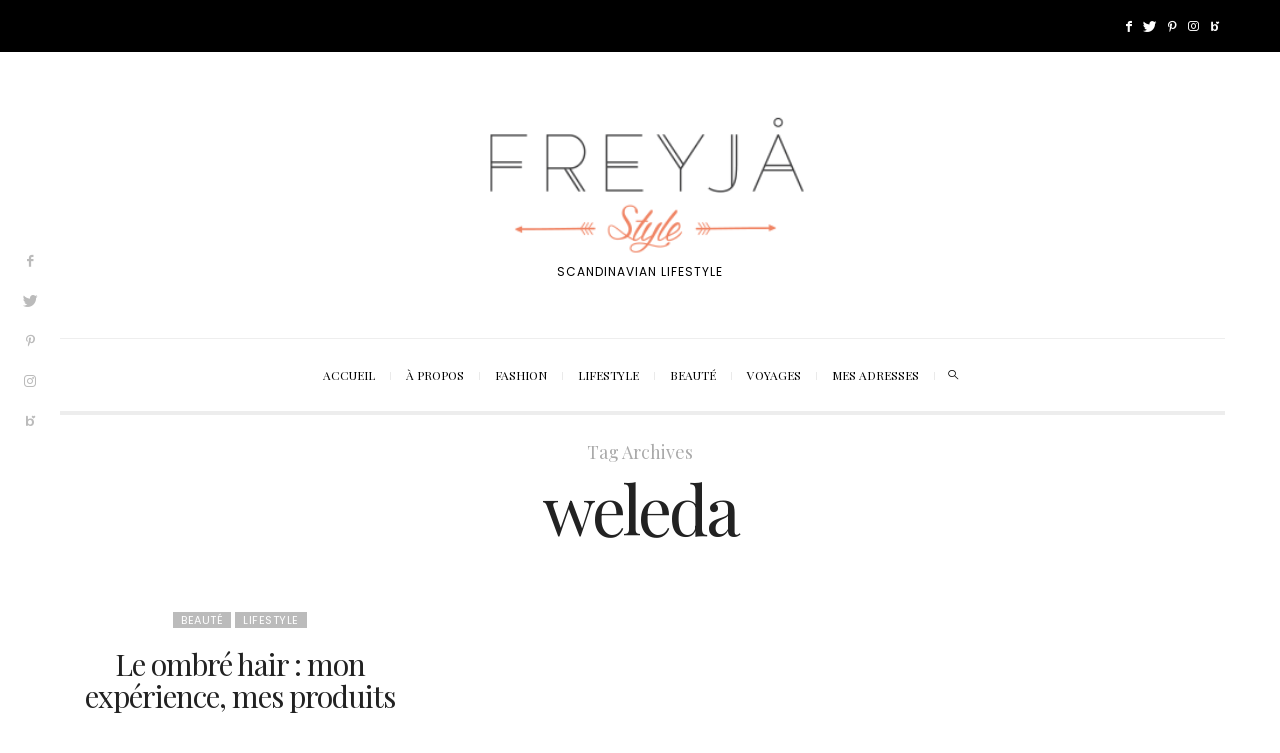

--- FILE ---
content_type: text/html; charset=utf-8
request_url: https://freyjastyle.fr/tag/weleda/
body_size: 11671
content:
<!DOCTYPE html>
<html lang="fr-FR"><head>
	<meta charset="utf-8"/>
	<meta content="IE=edge" http-equiv="X-UA-Compatible"/>
    <meta content="width=device-width, initial-scale=1" name="viewport"/>
	<link href="https://gmpg.org/xfn/11" rel="profile"/>
	<title>Weleda | Freyja / Blog Lifestyle, Voyages, Mode, Beaut&eacute;</title>


<meta content="shampoing,produit,soin,k&eacute;rastase,cheveux,ombr&eacute; hair,blonde,conseils,d&eacute;coloration,hydrater,l\'or&eacute;al,weleda,beaut&eacute;,lifestyle" name="keywords"/>

<link href="https://freyjastyle.fr/tag/weleda/" rel="canonical"/>

<link href="//netdna.bootstrapcdn.com" rel="dns-prefetch"/>
<link href="//fonts.googleapis.com" rel="dns-prefetch"/>
<link href="//s.w.org" rel="dns-prefetch"/>
<link href="https://freyjastyle.fr/feed/" rel="alternate" title="Freyja / Blog Lifestyle, Voyages, Mode, Beaut&eacute; &raquo; Flux" type="application/rss+xml"/>
<link href="https://freyjastyle.fr/comments/feed/" rel="alternate" title="Freyja / Blog Lifestyle, Voyages, Mode, Beaut&eacute; &raquo; Flux des commentaires" type="application/rss+xml"/>
<link href="https://freyjastyle.fr/tag/weleda/feed/" rel="alternate" title="Freyja / Blog Lifestyle, Voyages, Mode, Beaut&eacute; &raquo; Flux de l&rsquo;&eacute;tiquette weleda" type="application/rss+xml"/>
<meta content="Freyja / Blog Lifestyle, Voyages, Mode, Beaut&eacute;" property="og:site_name"/><meta content="https://freyjastyle.fr/le-ombre-hair-mon-experience-mes-produits/" property="og:url"/>		<script type="text/javascript">
			window._wpemojiSettings = {"baseUrl":"https:\/\/s.w.org\/images\/core\/emoji\/2.2.1\/72x72\/","ext":".png","svgUrl":"https:\/\/s.w.org\/images\/core\/emoji\/2.2.1\/svg\/","svgExt":".svg","source":{"concatemoji":"http:\/\/freyjastyle.fr\/wp-includes\/js\/wp-emoji-release.min.js?ver=4.7.16"}};
			!function(a,b,c){function d(a){var b,c,d,e,f=String.fromCharCode;if(!k||!k.fillText)return!1;switch(k.clearRect(0,0,j.width,j.height),k.textBaseline="top",k.font="600 32px Arial",a){case"flag":return k.fillText(f(55356,56826,55356,56819),0,0),!(j.toDataURL().length<3e3)&&(k.clearRect(0,0,j.width,j.height),k.fillText(f(55356,57331,65039,8205,55356,57096),0,0),b=j.toDataURL(),k.clearRect(0,0,j.width,j.height),k.fillText(f(55356,57331,55356,57096),0,0),c=j.toDataURL(),b!==c);case"emoji4":return k.fillText(f(55357,56425,55356,57341,8205,55357,56507),0,0),d=j.toDataURL(),k.clearRect(0,0,j.width,j.height),k.fillText(f(55357,56425,55356,57341,55357,56507),0,0),e=j.toDataURL(),d!==e}return!1}function e(a){var c=b.createElement("script");c.src=/a,c.defer=c.type="text/javascript",b.getElementsByTagName("head")[0].appendChild(c)}var f,g,h,i,j=b.createElement("canvas"),k=j.getContext&&j.getContext("2d");for(i=Array("flag","emoji4"),c.supports={everything:!0,everythingExceptFlag:!0},h=0;h<i.length;h++)c.supports[i[h]]=d(i[h]),c.supports.everything=c.supports.everything&&c.supports[i[h]],"flag"!==i[h]&&(c.supports.everythingExceptFlag=c.supports.everythingExceptFlag&&c.supports[i[h]]);c.supports.everythingExceptFlag=c.supports.everythingExceptFlag&&!c.supports.flag,c.DOMReady=!1,c.readyCallback=function(){c.DOMReady=!0},c.supports.everything||(g=function(){c.readyCallback()},b.addEventListener?(b.addEventListener("DOMContentLoaded",g,!1),a.addEventListener("load",g,!1)):(a.attachEvent("onload",g),b.attachEvent("onreadystatechange",function(){"complete"===b.readyState&&c.readyCallback()})),f=c.source||{},f.concatemoji?e(f.concatemoji):f.wpemoji&&f.twemoji&&(e(f.twemoji),e(f.wpemoji)))}(window,document,window._wpemojiSettings);
		</script>
		<style type="text/css">
img.wp-smiley,
img.emoji {
	display: inline !important;
	border: none !important;
	box-shadow: none !important;
	height: 1em !important;
	width: 1em !important;
	margin: 0 .07em !important;
	vertical-align: -0.1em !important;
	background: none !important;
	padding: 0 !important;
}
</style>
<link href="https://freyjastyle.fr/wp-content/plugins/contact-form-7/includes/css/styles.css?ver=4.8" id="contact-form-7-css" media="all" rel="stylesheet" type="text/css"/>
<link href="https://freyjastyle.fr/wp-content/plugins/instagram-feed/css/sb-instagram.css?ver=1.3.11" id="sb_instagram_styles-css" media="all" rel="stylesheet" type="text/css"/>
<link href="//netdna.bootstrapcdn.com/font-awesome/4.2.0/css/font-awesome.min.css?1&amp;ver=4.2.0" id="sb_instagram_icons-css" media="all" rel="stylesheet" type="text/css"/>
<link href="https://freyjastyle.fr/wp-content/plugins/jquery-pin-it-button-for-images/css/style.css?ver=1.38a" id="jquery-pin-it-button-style-css" media="all" rel="stylesheet" type="text/css"/>
<link href="https://freyjastyle.fr/wp-content/themes/novablog/bootstrap/bootstrap.min.css" id="bootstrap-css" media="all" rel="stylesheet" type="text/css"/>
<link href="https://freyjastyle.fr/wp-content/themes/novablog/style.css?ver=1.0" id="novablog-style-css" media="all" rel="stylesheet" type="text/css"/>
<style id="novablog-style-inline-css" type="text/css">
@media (min-width: 1200px) {.container{max-width: 1200px;}}.logo img {width:500px;}.footer-logo .logo img {width:300px;}.sticky-wrapper, #primary, .sticky-nav.navbar-fixed-top, .top-container-normal {background:rgba(255,255,255,1)}#primary {border-top-color:#eeeeee}#primary {border-bottom-color:#ededed}#primary {border-top-width:1px;}#primary {border-bottom-width:4px;}.lowestfooter {border-top-color:#ffffff}.header-overlay {background:rgba(255,255,255,0.6)}.parallax-image .header-overlay, .parallax-image:before {background:rgba(0,0,0,0.36)}#primary-menu ul li:not(.novablog-widget-menu) > ul {top:-4px}.cover:before {background: #000000} .cover:before{opacity: .18;}body { background-color:#ffffff;}.someclass{
   margin: 0 auto;
}
.meta-views{
    display:none !important;
}.post_category:after, .hs_aboutme_text span, .slide-category span, .widget-content h4.subtitle span, .nav-tabs > li.active > a, .nav-tabs > li.active > a:hover, .nav-tabs > li.active > a:focus, .title-section span, .heading-entrance span {border-top-color:#bbbbbb}.error404-holder_num, .twitter-list i, .hercules-likes:hover:before, .hercules-likes.active:before {color:#bbbbbb}.icon-menu .icon-menu-count, .audioplayer-bar-played, .audioplayer-volume-adjust div div, #back-top a:hover span, .list-post .post_category a, .post .post_category a, .owl-carousel .owl-dots .owl-dot.active span, .owl-carousel .owl-dots .owl-dot:hover span, .link-image a .link-wrapper, .widget_calendar tbody a, .text-highlight, div.jp-play-bar, div.jp-volume-bar-value, .progress .bar, .novablog-cart .badge, .mobile-shopping-cart .badge, .share-buttons .heart span {background:#bbbbbb}.hs_recent_popular_tab_widget_content .tab_title.selected a {border-bottom: 1px solid #bbbbbb}#primary-menu ul li:hover > a, #primary-menu .has-mega-column > .sub-menu a:hover, #primary-menu .has-mega-column > .sub-menu > .columns-sub-item > a:hover { color:#aaaaaa}#primary-menu ul li.current-menu-item > a, #primary-menu .has-mega-column > .sub-menu .current-menu-item > a { color:#aaaaaa}#primary-menu li ul li a, #primary-menu .has-mega-column > .sub-menu a { background:#ffffff}#primary-menu ul li:hover > a, #primary-menu .has-mega-column > .sub-menu a:hover {background:#ffffff}#primary-menu ul li.current-menu-item > a, #primary-menu .has-mega-column > .sub-menu .current-menu-item > a {background:#ffffff}#primary-menu > li > a:hover, #primary-menu > li.current-menu-item > a, #primary-menu > li.current-menu-ancestor > a, #primary-menu li:hover > a, #primary-menu .mega-menu-posts .post a:hover { color:#bbbbbb}#primary-menu > li.current-menu-item > a, #primary-menu > li.current-menu-ancestor > a { color:#aaaaaa}#primary-menu > li > a {background:#ffffff}#primary-menu > li > a:hover, #primary-menu > li.current-menu-item > a, #primary-menu > li.current-menu-ancestor > a, #primary-menu li:hover > a { background:#ffffff}#primary-menu > li.current-menu-item > a, #primary-menu > li.current-menu-ancestor > a { background:#ffffff}#primary-menu .sub-menu, #primary-menu .has-mega-sub-menu .mega-sub-menu, #primary-menu .has-mega-column > .sub-menu, #cart-wrap {background:#ffffff}#primary-menu > li.current-menu-ancestor, #primary-menu > li:hover, #primary-menu > li.current_page_item, #primary-menu > li.current-menu-item {border-top: 1px solid transparent;}#primary-menu ul li a, #primary-menu .has-mega-sub-menu .mega-sub-menu ul, #primary-menu .has-mega-column > .sub-menu > .columns-sub-item > a, #cart-wrap {border-color:#ededed}#top-menu ul {background:rgba(249,249,249,1)}#top-menu ul a, #top-menu .current_page_item ul a, #top-menu ul .current_page_item a, #top-menu .current-menu-item ul a, #top-menu ul .current-menu-item a, #top-menu li:hover > ul a {border-color:#ffffff}.top-border {background:#000000}.modern-layout .meta-space-top a, .modern-layout .meta-space-top, .modern-layout .post_category a, .modern-layout .meta-space-top, .parallax-image .category-box span, .parallax-image .category-filter a, .parallax-image .cat-des, .parallax-image .title-section h2 {color:#ffffff}.modern-layout h1.post-title, .parallax-image .title-section h1 {color:#ffffff}.ribbon-featured {color:#bbbbbb}.ribbon-featured {background:#ffffff}.category-filter ul li.current-cat a { color: #ffffff}#cart-wrap .but-cart, .sidebar .social__list a, .footer .social__list a, .footer .social__list_both a, .sidebar .social__list_both a, .footer .instagram-footer .readmore-button a, a.btn, a.comment-reply-link, input[type="submit"], .category-filter ul li a, .woocommerce #review_form #respond .form-submit input, .woocommerce .widget_price_filter .price_slider_amount .button, .woocommerce div.product form.cart .button, .woocommerce #respond input#submit, .woocommerce #respond input#submit.alt, .woocommerce a.button, .woocommerce a.button.alt, .woocommerce button.button.alt, .woocommerce input.button.alt, .woocommerce button.button, .woocommerce input.button { border-color: #bbbbbb}#cart-wrap .but-cart:hover, .footer .instagram-footer .readmore-button a:hover, a.comment-reply-link:hover, input[type="submit"]:hover, .btn-default.active, .btn-default.focus, .btn-default:active, .btn-default:focus, .btn-default:hover, .open > .dropdown-toggle.btn-default, .category-filter ul li.current-cat a, .category-filter ul li a:hover, .woocommerce #review_form #respond .form-submit input:hover, .woocommerce .widget_price_filter .price_slider_amount .button:hover, .woocommerce div.product form.cart .button:hover, .woocommerce #respond input#submit:hover, .woocommerce #respond input#submit.alt, .woocommerce a.button:hover, .woocommerce a.button.alt:hover, .woocommerce button.button.alt:hover, .woocommerce input.button.alt:hover, .woocommerce button.button:hover, .woocommerce input.button:hover { border-color: #000000}#cart-wrap .but-cart, .footer .instagram-footer .readmore-button a, a.btn, a.comment-reply-link, input[type="submit"], .tagcloud a, .category-filter ul li a, .woocommerce #review_form #respond .form-submit input, .woocommerce .widget_price_filter .price_slider_amount .button, .woocommerce div.product form.cart .button, .woocommerce #respond input#submit, .woocommerce #respond input#submit.alt, .woocommerce a.button, .woocommerce a.button.alt, .woocommerce button.button.alt, .woocommerce input.button.alt, .woocommerce button.button, .woocommerce input.button { background: #ffffff}#cart-wrap .but-cart:hover, .footer .instagram-footer .readmore-button a:hover, a.comment-reply-link:hover, input[type="submit"]:hover, .btn-default.active, .btn-default.focus, .btn-default:active, .btn-default:focus, .btn-default:hover, .open > .dropdown-toggle.btn-default,.tagcloud a:hover, .category-filter ul li.current-cat a, .category-filter ul li a:hover, .woocommerce #review_form #respond .form-submit input:hover, .woocommerce .widget_price_filter .price_slider_amount .button:hover, .woocommerce div.product form.cart .button:hover, .woocommerce #respond input#submit:hover, .woocommerce #respond input#submit.alt, .woocommerce a.button:hover, .woocommerce a.button.alt:hover, .woocommerce button.button.alt:hover, .woocommerce input.button.alt:hover, .woocommerce button.button:hover, .woocommerce input.button:hover { background: #000000}.viewpost-button a.button { border-color: #ffffff}.viewpost-button a.button:hover { border-color: #ffffff}.viewpost-button a.button { background: #ffffff}.viewpost-button a.button:hover { background: #ffffff}.page-numbers li a { border-color: #ffffff}.page-numbers .current { color: #dddddd}.page-numbers .current { border-color: #ffffff}.page-numbers .current { background: #ffffff}.page-numbers li a:hover { border-color: #ffffff}.page-numbers li a { background: #ffffff}.page-numbers li a:hover { background: #ffffff}.icon-menu a { line-height: 20px;}
</style>
<link href="https://freyjastyle.fr/wp-content/themes/novablog-child/style.css?ver=1.2" id="novablog-child-style-css" media="all" rel="stylesheet" type="text/css"/>
<link href="https://freyjastyle.fr/wp-content/plugins/instagram-slider-widget/assets/css/instag-slider.css?ver=1.3.0" id="instag-slider-css" media="all" rel="stylesheet" type="text/css"/>
<link href="https://fonts.googleapis.com/css?family=Poppins%3A100%2C200%2C300%2C400%2C500%2C600%2C700%2C800%2C900%2C100italic%2C200italic%2C300italic%2C400italic%2C500italic%2C600italic%2C700italic%2C800italic%2C900italic%7CPlayfair+Display%3A400%2C700%2C900%2C400italic%2C700italic%2C900italic&amp;ver=1513272297" id="redux-google-fonts-novablog_options-css" media="all" rel="stylesheet" type="text/css"/>

<script type="text/javascript">
	(function(i,s,o,g,r,a,m){i['GoogleAnalyticsObject']=r;i[r]=i[r]||function(){
		(i[r].q=i[r].q||[]).push(arguments)},i[r].l=1*new Date();a=s.createElement(o),
		m=s.getElementsByTagName(o)[0];a.async=1;a.src=/g;m.parentNode.insertBefore(a,m)
	})(window,document,'script','//www.google-analytics.com/analytics.js','__gaTracker');

	__gaTracker('create', '__', 'auto');
	__gaTracker('set', 'forceSSL', true);
	__gaTracker('send','pageview');

</script>

<script src="https://freyjastyle.fr/wp-includes/js/jquery/jquery.js?ver=1.12.4" type="text/javascript"></script>
<script src="https://freyjastyle.fr/wp-includes/js/jquery/jquery-migrate.min.js?ver=1.4.1" type="text/javascript"></script>
<script type="text/javascript">
/* <![CDATA[ */
var hercules_likes = {"ajaxurl":"http:\/\/freyjastyle.fr\/wp-admin\/admin-ajax.php"};
/* ]]> */
</script>
<script src="https://freyjastyle.fr/wp-content/plugins/hercules-core/hercules-likes/hercules-likes.js?ver=4.7.16" type="text/javascript"></script>
<script type="text/javascript">
/* <![CDATA[ */
var jpibfi_options = {"imageSelector":".jpibfi_container img","disabledClasses":"nopin;wp-smiley","enabledClasses":"","descriptionOption":"1","usePostUrl":"0","minImageHeight":"0","minImageWidth":"0","siteTitle":"Freyja \/ Blog Lifestyle, Voyages, Mode, Beaut\u00e9","buttonPosition":"0","debug":"0","containerSelector":"div","pinImageHeight":"72","pinImageWidth":"72","buttonMarginTop":"20","buttonMarginBottom":"20","buttonMarginLeft":"20","buttonMarginRight":"20","retinaFriendly":"0"};
/* ]]> */
</script>
<script src="https://freyjastyle.fr/wp-content/plugins/jquery-pin-it-button-for-images/js/script.min.js?ver=1.38a" type="text/javascript"></script>
<script src="https://freyjastyle.fr/wp-content/plugins/instagram-slider-widget/assets/js/jquery.flexslider-min.js?ver=2.2" type="text/javascript"></script>
<link href="https://freyjastyle.fr/wp-json/" rel="https://api.w.org/"/>
<link href="https://freyjastyle.fr/xmlrpc.php?rsd" rel="EditURI" title="RSD" type="application/rsd+xml"/>
<link href="https://freyjastyle.fr/wp-includes/wlwmanifest.xml" rel="wlwmanifest" type="application/wlwmanifest+xml"/> 
<meta content="WordPress 4.7.16" name="generator"/>
		

		<style type="text/css">
			a.pinit-button {
				width: 72px !important;
				height: 72px !important;
				background: transparent url('https://freyjastyle.fr/wp-content/uploads/2015/04/thumbs_orange1.png') no-repeat 0 0 !important;
				background-size: 72px 72px !important
			}

			a.pinit-button.pinit-top-left {
				margin: 20px 0 0 20px			}

			a.pinit-button.pinit-top-right {
				margin: 20px 20px 0 0			}

			a.pinit-button.pinit-bottom-left {
				margin: 0 0 20px  20px			}

			a.pinit-button.pinit-bottom-right {
				margin: 0 20px  20px 0			}

			img.pinit-hover {
				opacity: 0.98 !important;
				filter:alpha(opacity=98) !important; /* For IE8 and earlier */
			}
		</style>
	<style class="options-output" title="dynamic-css" type="text/css">.main-holder, .novablog-cookie-banner-wrap, .mfp-wrap, .social_label, .sidepanel{font-family:Poppins;line-height:28px;letter-spacing:0px;font-weight:400;font-style:normal;color:#525252;font-size:13px;}h1{font-family:"Playfair Display";text-align:left;text-transform:none;line-height:64px;letter-spacing:-3px;font-weight:400;font-style:normal;color:#222222;font-size:56px;}h2{font-family:"Playfair Display";text-align:inherit;text-transform:none;line-height:48px;letter-spacing:-1px;font-weight:400;font-style:normal;color:#222222;font-size:46px;}h3{font-family:"Playfair Display";text-align:inherit;text-transform:none;line-height:38px;letter-spacing:0px;font-weight:400;font-style:normal;color:#222222;font-size:36px;}h4{font-family:"Playfair Display";text-align:inherit;text-transform:none;line-height:24px;letter-spacing:0px;font-weight:400;font-style:normal;color:#222222;font-size:18px;}h5{font-family:"Playfair Display";text-align:inherit;text-transform:none;line-height:20px;letter-spacing:0px;font-weight:400;font-style:normal;color:#222222;font-size:16px;}h6{font-family:"Playfair Display";text-align:inherit;text-transform:none;line-height:22px;letter-spacing:0px;font-weight:400;font-style:normal;color:#222222;font-size:17px;}.title-section h1{font-family:"Playfair Display";text-align:center;line-height:75px;letter-spacing:-3px;font-weight:400;font-style:normal;color:#222222;font-size:68px;}.title-section h2{font-family:"Playfair Display";text-align:center;text-transform:inherit;line-height:36px;letter-spacing:0px;font-weight:400;font-style:normal;color:#222222;font-size:30px;}.headerstyler{background-color:#ffffff;}#top-menu a{font-family:Poppins;text-transform:uppercase;letter-spacing:0px;font-weight:400;font-style:normal;font-size:11px;}#top-menu a{color:#f4f4f4;}#top-menu a:hover{color:#989898;}#top-menu a:active{color:#989898;}#top-menu ul a, #top-menu .current_page_item ul a, #top-menu ul .current_page_item a, #top-menu .current-menu-item ul a, #top-menu ul .current-menu-item a, #top-menu li:hover > ul a, .before_the_blog_content .hs_recent_popular_tab_widget_content .tab_title.selected a{color:#989898;}#top-menu ul a:hover, #top-menu .current_page_item ul a:hover, #top-menu ul .current_page_item a:hover, #top-menu .current-menu-item ul a:hover, #top-menu ul .current-menu-item a:hover, #top-menu li:hover > ul a:hover, .before_the_blog_content .hs_recent_popular_tab_widget_content .tab_title.selected a:hover{color:#c6c6c6;}#top-menu ul a:active, #top-menu .current_page_item ul a:active, #top-menu ul .current_page_item a:active, #top-menu .current-menu-item ul a:active, #top-menu ul .current-menu-item a:active, #top-menu li:hover > ul a:active, .before_the_blog_content .hs_recent_popular_tab_widget_content .tab_title.selected a:active{color:#c6c6c6;}.top-widget-left a, .top-widget-right a{color:#ffffff;}.top-widget-left a:hover, .top-widget-right a:hover{color:#989898;}.top-border{border-bottom:0px solid #eeeeee;}.top-right, .widget_search input[type="text"]{font-family:Poppins;text-transform:uppercase;letter-spacing:0px;font-weight:400;font-style:normal;color:#dddddd;font-size:11px;}a{color:#bbbbbb;}a:hover{color:#dddddd;}#cart-wrap .but-cart, .woocommerce #respond input#submit.alt, .woocommerce a.button.alt, .woocommerce button.button.alt, .woocommerce input.button.alt, .footer .instagram-footer .readmore-button a, a.btn, a.comment-reply-link, input[type="submit"], .tagcloud a, .category-filter ul li a, .woocommerce #review_form #respond .form-submit input, .woocommerce .widget_price_filter .price_slider_amount .button, .woocommerce div.product form.cart .button, .woocommerce #respond input#submit, .woocommerce a.button, .woocommerce button.button, .woocommerce input.button{color:#bbbbbb;}#cart-wrap .but-cart:hover, .woocommerce #respond input#submit.alt:hover, .woocommerce a.button.alt:hover, .woocommerce button.button.alt:hover, .woocommerce input.button.alt:hover, .footer .instagram-footer .readmore-button a:hover, a.btn:hover, a.comment-reply-link:hover, input[type="submit"]:hover, .tagcloud a:hover, .category-filter ul li a:hover, .woocommerce #review_form #respond .form-submit input:hover, .woocommerce .widget_price_filter .price_slider_amount .button:hover, .woocommerce div.product form.cart .button:hover, .woocommerce #respond input#submit:hover, .woocommerce a.button:hover, .woocommerce button.button:hover, .woocommerce input.button:hover{color:#ffffff;}.logo{margin-top:60px;margin-bottom:60px;}.logo_tagline{font-family:Poppins;text-transform:uppercase;line-height:12px;letter-spacing:1px;font-weight:400;font-style:normal;color:#000000;font-size:12px;}.menu-mobile ul li a{font-family:"Playfair Display";text-transform:none;line-height:20px;letter-spacing:0px;font-weight:400;font-style:normal;font-size:13px;}.menu-mobile ul li a{color:#000000;}.menu-mobile ul li a:hover{color:#bbbbbb;}.menu-mobile ul li a:active{color:#bbbbbb;}#primary-menu > li > a{font-family:"Playfair Display";text-transform:uppercase;line-height:20px;letter-spacing:0px;font-weight:400;font-style:normal;color:#000000;font-size:12px;}#primary-menu a, .icon-menu a{padding-top:26px;padding-right:15px;padding-bottom:26px;padding-left:15px;}#primary-menu li ul li a, #primary-menu .has-mega-column > .sub-menu a, #primary-menu .mega-menu-posts .post a{font-family:"Playfair Display";text-align:left;text-transform:none;line-height:20px;letter-spacing:0px;font-weight:400;font-style:normal;color:#525252;font-size:13px;}#primary-menu .has-mega-column > .sub-menu > .columns-sub-item > a{line-height:20px;letter-spacing:0px;font-weight:400;font-style:normal;color:#222222;font-size:17px;}#primary-menu > li > a::after{background-color:rgba(221,221,221,0.6);}#primary-menu .has-mega-column > .sub-menu, #primary-menu .has-mega-sub-menu .mega-sub-menu, #primary-menu > li > ul, #primary-menu ul li:not(.novablog-widget-menu) > ul, #cart-wrap{border-top:4px solid #ededed;border-bottom:0px solid #ededed;border-left:0px solid #ededed;border-right:0px solid #ededed;}.post-header h2 a, h2.post-title{font-family:"Playfair Display";text-align:center;text-transform:none;line-height:44px;letter-spacing:-1px;font-weight:400;font-style:normal;color:#222222;font-size:40px;}.excerpt p{font-family:Poppins;text-align:left;text-transform:none;line-height:28px;letter-spacing:0px;font-weight:400;font-style:normal;color:#525252;font-size:13px;}blockquote{font-family:"Playfair Display";text-align:center;text-transform:none;line-height:36px;letter-spacing:0px;font-weight:400;font-style:italic;color:#888888;font-size:23px;}.post-header h2 a:hover{color:#dddddd;}.page-numbers li a{color:#bbbbbb;}.page-numbers li a:hover{color:#dddddd;}.page-numbers li a:active{color:#dddddd;}.paglink a, .paging a h5{color:#bbbbbb;}.paglink a:hover, .paging a h5:hover{color:#000000;}.most-commented{background-color:#f9f9f9;}.related-posts h6 a{color:#222222;}.related-posts h6 a:hover{color:#999999;}.viewpost-button a.button{color:#bbbbbb;}.viewpost-button a.button:hover{color:#dddddd;}.viewpost-button a.button{padding-top:12px;padding-right:26px;padding-bottom:12px;padding-left:26px;}.ribbon-featured{border-top:1px solid #eeeeee;border-bottom:1px solid #eeeeee;border-left:1px solid #eeeeee;border-right:1px solid #eeeeee;}.top-slideshow{margin-top:30px;margin-bottom:0;}.carousel-wrap h2, .slideshow .post-list_h h4 a, .slideshow .post-list_h h4{color:#ffffff;}.slideshow .meta-space-top, .slideshow .meta-space-top a, .slideshow .excerpt p{color:#ffffff;}.promo .cover-wrapper::before{border-top:6px solid #ffffff;border-bottom:6px solid #ffffff;border-left:6px solid #ffffff;border-right:6px solid #ffffff;}.grid .post-header h2 a, .grid h2.post-title, .post-grid-block h2.grid-post-title a, .post-grid-block h2.grid-post-title{font-family:"Playfair Display";text-align:center;text-transform:none;line-height:32px;letter-spacing:-1px;font-weight:400;font-style:normal;color:#222222;font-size:30px;}.grid .post-header h2 a:hover{color:#dddddd;}.list-post h2.list-post-title a, .list-post h2.list-post-title{font-family:"Playfair Display";text-align:left;text-transform:none;line-height:36px;letter-spacing:-1px;font-weight:400;font-style:normal;color:#222222;font-size:30px;}.list-post h2.list-post-title a:hover{color:#dddddd;}.list-post .block .post_content{padding-top:30px;padding-right:30px;padding-bottom:30px;padding-left:30px;}.zigazg h2.list-post-title a, .zigazg h2.list-post-title{font-family:"Playfair Display";text-align:center;text-transform:none;line-height:36px;letter-spacing:-1px;font-weight:400;font-style:normal;color:#222222;font-size:30px;}.zigazg h2.list-post-title a:hover{color:#dddddd;}h3.gall-title{font-family:"Playfair Display";text-align:center;text-transform:none;line-height:26px;letter-spacing:-1px;font-weight:normal;font-style:400;color:#222222;font-size:21px;}.gallery-meta-line, .gallery-meta-line h4{font-family:"Playfair Display";text-align:left;text-transform:uppercase;line-height:20px;letter-spacing:0px;font-weight:normal;font-style:400;color:#222222;font-size:16px;}.widget-content h4.subtitle{font-family:"Playfair Display";text-align:center;text-transform:uppercase;line-height:20px;letter-spacing:0px;font-weight:400;font-style:normal;color:#222222;font-size:16px;}.widget-content h4.subtitle{margin-top:0;margin-bottom:14px;}.widget-content h4.subtitle{padding-top:0;padding-right:0;padding-bottom:14px;padding-left:0;}.widget-content h4.subtitle{border-top:0px solid #eeeeee;border-bottom:1px solid #eeeeee;border-left:0px solid #eeeeee;border-right:0px solid #eeeeee;}.widget-content h4.subtitle{background-color:#ffffff;}.my_posts_type_widget h4 a{color:#000000;}.my_posts_type_widget h4 a:hover{color:#dddddd;}.post-list_h h4 a, .post-list_h h4{font-family:"Playfair Display";text-align:center;text-transform:none;line-height:23px;letter-spacing:-1px;font-weight:400;font-style:normal;color:#222222;font-size:20px;}.nav.footer-nav a{line-height:22px;letter-spacing:0px;color:#aaaaaa;font-size:12px;}.nav.footer-nav ul li a:hover{color:#bbbbbb;}.footer-text, .footer .social__list_both .social_label{color:#aaaaaa;}.footer .logo a{color:#ffffff;}.footer .logo a:hover{color:#ffffff;}.footer .logo_tagline{color:#eeeeee;}.footer-logo{background-color:#ffffff;}.footer{border-top:1px solid #eeeeee;border-bottom:0px solid #eeeeee;}.footer a{color:#bbbbbb;}.footer a:hover{color:#e8e8e8;}.lowestfooter{background-color:#f9f9f9;}#hs_signup{background-color:#ffffff;}</style>	
</head>
<body class="archive tag tag-weleda tag-287 ajax-hercules-likes no-touch wide">
		
<div class="mobile-top-panel visible-xs-block visible-sm-block">
<div class="container">
        
<div class="row">
 
    <div class="col-md-12 col-sm-12 col-xs-12 top-left">
<div class="search-form">
	<form accept-charset="utf-8" action="https://freyjastyle.fr/" class="custom-search-form form-search form-horizontal" method="get">
	<div class="input-append">
		<input class="search-query" name="s" placeholder="search" type="text" value=""/>
		<button class="btn" type="submit" value=""><i class="fa fa-search"></i></button>
		</div>
	</form>
</div><div class="mobile-icons"><div class="st-trigger-effects"><a class="bt-menu-trigger nav-icon4" href="/"><span></span></a></div></div>    </div>

</div>

</div>

</div>

<div class="social-side-fixed"><ul><li><a class="social-side-link" href="https://facebook.com/Freyja-Style-1201317109901566" target="_blank"><i class="hs hs-facebook"></i></a></li><li><a class="social-side-link" href="https://twitter.com/Freyjastyle" target="_blank"><i class="hs hs-twitter"></i></a></li><li><a class="social-side-link" href="https://pinterest.com/Freyjastyle" target="_blank"><i class="hs hs-pinterest"></i></a></li><li><a class="social-side-link" href="https://instagram.com/Freyjastyle" target="_blank"><i class="hs hs-instagram"></i></a></li><li><a class="social-side-link" href="http://bloglovin.com/Freyjastyle" target="_blank"><i class="hs hs-bloglovin"></i></a></li></ul></div><div class="st-container" id="st-container">

<div class="st-menu st-effect-4 sidepanel" id="menu-4">
		<div class="menu-container">
    <div class="menu-mobile">
      <div class="menu-menus-container"><ul class="menu" id="menu-menus"><li class="menu-item menu-item-type-custom menu-item-object-custom menu-item-home menu-item-130"><a href="https://freyjastyle.fr">Accueil</a></li>
<li class="menu-item menu-item-type-post_type menu-item-object-page menu-item-355"><a href="https://freyjastyle.fr/a-propos/">&Agrave; propos</a></li>
<li class="menu-item menu-item-type-taxonomy menu-item-object-category menu-item-146"><a href="https://freyjastyle.fr/category/mode/">Fashion</a></li>
<li class="menu-item menu-item-type-taxonomy menu-item-object-category menu-item-904"><a href="https://freyjastyle.fr/category/lifestyle/">Lifestyle</a></li>
<li class="menu-item menu-item-type-taxonomy menu-item-object-category menu-item-3156"><a href="https://freyjastyle.fr/category/beaute/">Beaut&eacute;</a></li>
<li class="menu-item menu-item-type-custom menu-item-object-custom menu-item-has-children menu-item-145"><a href="#">Voyages</a>
<ul class="sub-menu">
	<li class="menu-item menu-item-type-taxonomy menu-item-object-category menu-item-715"><a href="https://freyjastyle.fr/category/norvege/">Norv&egrave;ge</a></li>
	<li class="menu-item menu-item-type-taxonomy menu-item-object-category menu-item-162"><a href="https://freyjastyle.fr/category/pologne/">Pologne</a></li>
	<li class="menu-item menu-item-type-taxonomy menu-item-object-category menu-item-3918"><a href="https://freyjastyle.fr/category/royaume-uni/">Royaume-Uni</a></li>
	<li class="menu-item menu-item-type-taxonomy menu-item-object-category menu-item-3568"><a href="https://freyjastyle.fr/category/espagne/">Espagne</a></li>
	<li class="menu-item menu-item-type-taxonomy menu-item-object-category menu-item-272"><a href="https://freyjastyle.fr/category/eindhoven/">Pays-Bas</a></li>
</ul>
</li>
<li class="menu-item menu-item-type-taxonomy menu-item-object-category menu-item-1595"><a href="https://freyjastyle.fr/category/bonnes-adresses/">Mes adresses</a></li>
</ul></div>    </div>
</div>
							</div>
<div class="zoom-anim-dialog mfp-hide" data-showonload="false" id="hs_signup"><div id="hs_signup_inner">
VIP offers, blog features &amp; more.</div></div>
		<div class="st-pusher">

				<div class="st-content">
					<div class="st-content-inner">
		<div class="main-holder">
		
<div class="top-container top-border visible-md-block visible-lg-block">
<div class="container">
        
<div class="row">

    <div class="col-md-6 col-sm-6 col-xs-4 top-left">
	
            </div>
    <div class="col-md-6 col-sm-6 col-xs-8 top-right">
        <div class="top-widget-right social_networks_widget" id="novablog_socialnetworkswidget-11">			
			
						
			<div class="social social__list unstyled">
				
				    																						<a class="hs-icon hs hs-facebook icon-2x social_link social_link__facebook" href="https://facebook.com/Freyja-Style-1201317109901566" target="_blank">
							</a>
																				
								    																						<a class="hs-icon hs hs-twitter icon-2x social_link social_link__twitter" href="https://twitter.com/Freyjastyle" target="_blank">
							</a>
																				
								    						    						    						    																						<a class="hs-icon hs hs-pinterest icon-2x social_link social_link__pinterest" href="https://pinterest.com/Freyjastyle" target="_blank">
							</a>
																				
								    						    						    																						<a class="hs-icon hs hs-instagram icon-2x social_link social_link__instagram" href="https://instagram.com/Freyjastyle" target="_blank">
							</a>
																				
								    						    						    						    																						<a class="hs-icon hs hs-bloglovin icon-2x social_link social_link__bloglovin" href="http://bloglovin.com/Freyjastyle" target="_blank">
							</a>
																				
								    						    						    						    						    							      
   		</div>
   		
      
		</div>		
    </div>
</div>

</div>

</div>


		<header class="parallax-enabled headerstyler headerphoto header" id="headerfix">
<div class="header-overlay"></div>
<div class="visible-xs-block visible-sm-block">
<div class="container">
<div class="row">
    <div class="col-md-12">
                             
<div class="logo">                            
						<a class="logo_h logo_h__img" href="https://freyjastyle.fr/"><img alt="Freyja / Blog Lifestyle, Voyages, Mode, Beaut&eacute;" height="123" src="https://freyjastyle.fr/wp-content/uploads/2017/05/logo-max-1.png" title="Scandinavian Lifestyle" width="428"/></a>
						
				<p class="logo_tagline">Scandinavian Lifestyle</p>
											
		
</div>

    </div>
</div>
</div>
</div>
<div class="visible-md-block visible-lg-block">
<div class="container">
<div class="row">
    <div class="col-md-12">
                             
<div class="logo">                            
						<a class="logo_h logo_h__img" href="https://freyjastyle.fr/"><img alt="Freyja / Blog Lifestyle, Voyages, Mode, Beaut&eacute;" height="123" src="https://freyjastyle.fr/wp-content/uploads/2017/05/logo-max-1.png" title="Scandinavian Lifestyle" width="428"/></a>
						
				<p class="logo_tagline">Scandinavian Lifestyle</p>
											
		
</div>

    </div>
</div>
</div>
<div class="sticky-wrapper"><div class="sticky-nav">
<div class="container">
<div class="row">
	<div class="col-md-12">
    	 
<nav class="sidemenu sidemenu-off top-icon-wrap" id="primary" itemscope="itemscope" itemtype="https://schema.org/SiteNavigationElement">
				<ul class="clearfix primary-menu" id="primary-menu"><li class="menu-item menu-item-type-custom menu-item-object-custom menu-item-home" id="menu-item-130"><a href="https://freyjastyle.fr">Accueil</a> </li>
<li class="menu-item menu-item-type-post_type menu-item-object-page" id="menu-item-355"><a href="https://freyjastyle.fr/a-propos/">&Agrave; propos</a> </li>
<li class="menu-item menu-item-type-taxonomy menu-item-object-category" data-tax="category" data-termid="7" id="menu-item-146"><a href="https://freyjastyle.fr/category/mode/">Fashion</a> </li>
<li class="menu-item menu-item-type-taxonomy menu-item-object-category" data-tax="category" data-termid="220" id="menu-item-904"><a href="https://freyjastyle.fr/category/lifestyle/">Lifestyle</a> </li>
<li class="menu-item menu-item-type-taxonomy menu-item-object-category" data-tax="category" data-termid="3" id="menu-item-3156"><a href="https://freyjastyle.fr/category/beaute/">Beaut&eacute;</a> </li>
<li class="menu-item menu-item-type-custom menu-item-object-custom menu-item-has-children has-sub-menu" id="menu-item-145"><a href="#">Voyages</a> 
<ul class="sub-menu">
<li class="menu-item menu-item-type-taxonomy menu-item-object-category" data-tax="category" data-termid="165" id="menu-item-715"><a href="https://freyjastyle.fr/category/norvege/">Norv&egrave;ge</a> </li>
<li class="menu-item menu-item-type-taxonomy menu-item-object-category" data-tax="category" data-termid="9" id="menu-item-162"><a href="https://freyjastyle.fr/category/pologne/">Pologne</a> </li>
<li class="menu-item menu-item-type-taxonomy menu-item-object-category" data-tax="category" data-termid="442" id="menu-item-3918"><a href="https://freyjastyle.fr/category/royaume-uni/">Royaume-Uni</a> </li>
<li class="menu-item menu-item-type-taxonomy menu-item-object-category" data-tax="category" data-termid="427" id="menu-item-3568"><a href="https://freyjastyle.fr/category/espagne/">Espagne</a> </li>
<li class="menu-item menu-item-type-taxonomy menu-item-object-category" data-tax="category" data-termid="4" id="menu-item-272"><a href="https://freyjastyle.fr/category/eindhoven/">Pays-Bas</a> </li>
</ul>
</li>
<li class="menu-item menu-item-type-taxonomy menu-item-object-category" data-tax="category" data-termid="189" id="menu-item-1595"><a href="https://freyjastyle.fr/category/bonnes-adresses/">Mes adresses</a> </li>
<li class="hidden-xs search-icon-link"><a class="search-icon" href="#"><i class="hs hs-search-2"></i></a></li></ul>			
			
									
			</nav>
    </div>
</div></div></div></div></div>
</header>
<div class="top-panel22 hidden-phone"><div class="container"><div class="row"><div class="col-md-12"> 
	<div class="sb-search">
						<form accept-charset="utf-8" action="https://freyjastyle.fr/" class="" method="get">
							<input autofocus="" class="sb-search-input" name="s" placeholder="Looking for something in particular?" type="text" value=""/><a class="closeit" href="#"><i class="hs hs-cancel"></i></a>
						</form>
					</div></div></div></div></div><div class="content-holder clearfix">
	<div class="container">
<section class="title-section">
					<div class="category-box"><h1><span>Tag Archives </span>weleda</h1></div>
			
			
</section>
				                <div class="row">
				 
					 
										   
                    <div class="col-md-12" id="content">
					 
					<div class="grid js-masonry ajax-container row">
                        
<div class="grid-item ajax-post-wrapper block col-xs-12 col-sm-4 col-md-4" id="post-1456"> 
<div class="grid-block-full">
		
		<figure class="featured-thumbnail thumbnail large">

				<a class="hs hs-pinterest pinterest-share-icon" data-pin-custom="true" data-pin-do="buttonPin" href="https://pinterest.com/pin/create/button/?url=https://freyjastyle.fr/le-ombre-hair-mon-experience-mes-produits/&amp;media=https://freyjastyle.fr/wp-content/uploads/2015/10/1-Copier2.jpg&amp;description=Le%20ombr&eacute;%20hair%20:%20mon%20exp&eacute;rience,%20mes%20produits" target="_blank"></a>		
															<a href="https://freyjastyle.fr/le-ombre-hair-mon-experience-mes-produits/" title="Le ombr&eacute; hair : mon exp&eacute;rience, mes produits">
								</a>
												
		</figure>
		


<article class="post__holder masonry-posts post-1456 post type-post status-publish format-standard has-post-thumbnail hentry category-beaute category-lifestyle tag-blonde tag-cheveux tag-decoloration tag-hydrater tag-kerastase tag-loreal tag-ombre-hair tag-shampoing tag-soin tag-weleda" id="post-1456">
		<header class="post-header">
	
	<div class="meta-space-top post_category"><span><a href="https://freyjastyle.fr/category/beaute/" rel="category tag">Beaut&eacute;</a> <a href="https://freyjastyle.fr/category/lifestyle/" rel="category tag">Lifestyle</a></span></div>					
			<h2 class="post-title"><a href="https://freyjastyle.fr/le-ombre-hair-mon-experience-mes-produits/" title="Permalink Le ombr&eacute; hair : mon exp&eacute;rience, mes produits">Le ombr&eacute; hair : mon exp&eacute;rience, mes produits</a></h2>
				<div class="meta-space-top">      <span class="vcard author">	
				By		<em class="fn"><a class="url" href="https://freyjastyle.fr/author/admin/" rel="author" title="Articles par Freyja">Freyja</a></em>
      </span> 
    <span class="posted-on"><span class="screen-reader-text">Posted on </span><a href="https://freyjastyle.fr/le-ombre-hair-mon-experience-mes-produits/" rel="bookmark"><time class="entry-date published" datetime="2015-10-08T15:52:19+00:00">octobre 8, 2015</time><time class="updated" datetime="2015-10-21T20:40:36+00:00">octobre 21, 2015</time></a></span>      <span class="post-comments">
<i class="fa fa-comment-o"></i> <a class="comments-link" href="https://freyjastyle.fr/le-ombre-hair-mon-experience-mes-produits/#comments">9</a>      </span>
          <span class="meta-views">
        <i class="fa fa-eye"></i>                5.9K              </span>
    </div></header>
						
	
			<div class="isopad">
				
			<div class="excerpt">
			
			<input class="jpibfi" type="hidden"/><p style="text-align: justify;">Vous avez s&ucirc;rement du le remarquer lors de mes photos mode <a href="https://freyjastyle.fr/une-vue-romantique-a-paris/">ici</a> ou encore par <a href="https://freyjastyle.fr/summer-in-paris/">ici</a>, j&rsquo;ai opt&eacute; pour un <strong>ombr&eacute; hair</strong>, que je me suis fait en mai dernier. Je n&rsquo;&eacute;tais pas s&ucirc;re si j&rsquo;allais faire un article sur le sujet, ne sachant pas encore si j&rsquo;allais garder cette d&eacute;coloration bien longtemps.</p>
			
			</div>
						<div class="clear"></div>
				<div class="viewpost-button"><a class="button" href="https://freyjastyle.fr/le-ombre-hair-mon-experience-mes-produits/"><span>Continue reading...</span></a></div>
		<div class="clear"></div>
			</div>
			
							 
		





	<p class="shareon">Share this article</p><div class="share-buttons">
	
<a class="hs-icon hs hs-facebook" href="https://www.facebook.com/sharer.php?u=https://freyjastyle.fr/le-ombre-hair-mon-experience-mes-produits/" onclick="window.open('http://www.facebook.com/sharer.php?u=https://freyjastyle.fr/le-ombre-hair-mon-experience-mes-produits/','Facebook','width=600,height=300,left='+(screen.availWidth/2-300)+',top='+(screen.availHeight/2-150)+''); return false;"></a>
 
<a class="hs-icon hs hs-twitter" href="https://twitter.com/share?url=https://freyjastyle.fr/le-ombre-hair-mon-experience-mes-produits/&amp;text=Le%20ombr&eacute;%20hair%20:%20mon%20exp&eacute;rience,%20mes%20produits&amp;via=freyjastyle" onclick="window.open('http://twitter.com/share?url=https://freyjastyle.fr/le-ombre-hair-mon-experience-mes-produits/&amp;text=Le%20ombr&eacute;%20hair%20:%20mon%20exp&eacute;rience,%20mes%20produits&amp;via=freyjastyle','Twitter share','width=600,height=300,left='+(screen.availWidth/2-300)+',top='+(screen.availHeight/2-150)+''); return false;"></a>
<a class="hs-icon hs hs-gplus" href="https://plus.google.com/share?url=https://freyjastyle.fr/le-ombre-hair-mon-experience-mes-produits/" onclick="window.open('https://plus.google.com/share?url=https://freyjastyle.fr/le-ombre-hair-mon-experience-mes-produits/','Google plus','width=585,height=666,left='+(screen.availWidth/2-292)+',top='+(screen.availHeight/2-333)+''); return false;"></a>
<a class="hs-icon hs hs-pinterest" data-pin-custom="true" data-pin-do="buttonPin" href="https://pinterest.com/pin/create/button/?url=https://freyjastyle.fr/le-ombre-hair-mon-experience-mes-produits/&amp;media=https://freyjastyle.fr/wp-content/uploads/2015/10/1-Copier2.jpg&amp;description=Le%20ombr&eacute;%20hair%20:%20mon%20exp&eacute;rience,%20mes%20produits" target="_blank"></a>
<a class="hs-icon hs hs-tumblr" href="https://www.tumblr.com/share/link?url=freyjastyle.fr/le-ombre-hair-mon-experience-mes-produits/&amp;name=Le%20ombr&eacute;%20hair%20:%20mon%20exp&eacute;rience,%20mes%20produits" onclick="window.open('http://www.tumblr.com/share/link?url=freyjastyle.fr/le-ombre-hair-mon-experience-mes-produits/&amp;name=Le%20ombr&eacute;%20hair%20:%20mon%20exp&eacute;rience,%20mes%20produits','Tumblr','width=600,height=300,left='+(screen.availWidth/2-300)+',top='+(screen.availHeight/2-150)+''); return false;"></a>
<a class="hs-icon hs hs-vk" href="https://vk.com/share.php?url=https://freyjastyle.fr/le-ombre-hair-mon-experience-mes-produits/" onclick="window.open('http://vk.com/share.php?url=https://freyjastyle.fr/le-ombre-hair-mon-experience-mes-produits/','vkontakte','width=600,height=300,left='+(screen.availWidth/2-300)+',top='+(screen.availHeight/2-150)+''); return false;"></a>
<a class="hs-icon hs hs-whatsapp visible-xs-inline-block" data-action="share/whatsapp/share" href="/whatsapp://send?text=Le%20ombr&eacute;%20hair%20:%20mon%20exp&eacute;rience,%20mes%20produits-https://freyjastyle.fr/le-ombre-hair-mon-experience-mes-produits/"></a>
<a class="hs-icon hs hs-mail" href="/cdn-cgi/l/email-protection#[base64]"></a>
	
		
	<span class="heart"><a class="hercules-likes" href="#" id="hercules-likes-1456" title="Like this"><span>0</span></a></span>	

</div>



</article>	</div>
</div>
                    </div>
					<div class="row">
					<div class="col-md-12">
					<div class="row pagination-below"><div class="col-md-12">
  
  		</div></div>					</div></div>
					</div>
										 
					 
					
										 
					
					 
					 
										 
                      </div>
               
    </div>
</div>
<footer class="footer">
<div class="instagram-footer">

<div class="instagram-widget instagram">Instagram has returned invalid data.</div>
</div>
 
<div class="bottom-widgets-column">
<div class="container">
<div class="row">

    <div class="col-md-4 bottom1-widgets-column">
	<div class="widget hs_bottom_1 novablog_Facebook_Widget" id="novablog_facebook_widget-3"><div class="widget-content"><div class="footer_heading"><h4 class="before_blog_title">Follow me on Facebook</h4></div>				<div class="facebook_like_box">
<div id="fb-root"></div>
<script data-cfasync="false" src="/cdn-cgi/scripts/5c5dd728/cloudflare-static/email-decode.min.js"></script><script>(function(d, s, id) {
  var js, fjs = d.getElementsByTagName(s)[0];
  if (d.getElementById(id)) return;
  js = d.createElement(s); js.id = id;
  js.src = "//connect.facebook.net/fr_FR/sdk.js#xfbml=1&version=v2.4&appId=290794764313764";
  fjs.parentNode.insertBefore(js, fjs);
}(document, 'script', 'facebook-jssdk'));</script>

<div class="fb-page" data-adapt-container-width="true" data-height="214" data-hide-cover="false" data-href="https://www.facebook.com/Freyjastyleblog/" data-show-facepile="true" data-show-posts="false" data-small-header="false" data-width="300"><div class="fb-xfbml-parse-ignore"></div></div></div>
			</div></div>    </div>

   <div class="col-md-4 bottom2-widgets-column">
	<div class="widget hs_bottom_2 twitter" id="novablog-twitter-2"><div class="widget-content"><div class="footer_heading"><h4 class="before_blog_title">Latest Tweets</h4></div><div class="twitter-list">
			<div id="twitter-block-1"><i class="hs hs-twitter"></i><div class="owl-carousel twitter-list" data-auto-play="true" data-auto-play-timeout="5000" data-howmany="5" data-items="1" data-margin="10" data-mobile="1" data-nav="false" data-pagination="true" data-rtl="false" data-tablet="1" id="owl-carousel-iejcvttxqo"><div class="twitter-item">Petite immersion en Norv&egrave;ge ce week-end ❤️ <a class="twitter-user" href="//twitter.com/search?q=%23Norv&egrave;ge&amp;src=/hash" target="_blank" title="Norv&egrave;ge">#Norv&egrave;ge</a> <a class="twitter-user" href="//twitter.com/search?q=%23Voyage&amp;src=/hash" target="_blank" title="Voyage">#Voyage</a> <a class="twitter-user" href="https://t.co/iFlONHOsrz" target="_blank" title="https://twitter.com/adreamybird/status/959067882759098369">twitter.com/adreamybird/st&hellip;</a><br/><em class="twitter-timestamp"><small>2 ann&eacute;es ago</small></em></div><div class="twitter-item"><a class="twitter-user" href="//twitter.com/BeautEveryday24" target="_blank" title="BeautyEveryday">@BeautEveryday24</a> <a class="twitter-user" href="//twitter.com/aurely27_beauty" target="_blank" title="Aurely27_Beauty">@aurely27_beauty</a> olalala vous &ecirc;tes des c&oelig;urs ! Dsl je viens pas souvent sur Twitter ❤️ je viens de voir vos messages!<br/><em class="twitter-timestamp"><small>2 ann&eacute;es ago</small></em></div><div class="twitter-item"><a class="twitter-user" href="//twitter.com/aurely27_beauty" target="_blank" title="Aurely27_Beauty">@aurely27_beauty</a> toujours sinc&egrave;re ma belle :) pleins de bisous !<br/><em class="twitter-timestamp"><small>2 ann&eacute;es ago</small></em></div><div class="twitter-item">Hyped: Bottines rouges (by <a class="twitter-user" href="//twitter.com/laugh_of_artist" target="_blank" title="Victoria">@laugh_of_artist</a>) <a class="twitter-user" href="https://t.co/LbFPIoMs9L" target="_blank" title="http://lookbook.nu/look/8848751-H&amp;M-Boots-Levis-Jean-Jacket-The-Kooples-Bag">lookbook.nu/look/8848751-H&hellip;</a><br/><em class="twitter-timestamp"><small>2 ann&eacute;es ago</small></em></div></div></div></div></div></div>    </div>

   <div class="col-md-4 bottom3-widgets-column">
	    </div>
</div>
</div>
</div>
  
  
<div class="footer-logo">
<div class="container">

<div class="row logo-nav">
<div class="col-md-12">
    	                     
<div class="logo">                            
						<a class="logo_h logo_h__img" href="https://freyjastyle.fr/"><img alt="Freyja / Blog Lifestyle, Voyages, Mode, Beaut&eacute;" height="123" src="https://freyjastyle.fr/wp-content/uploads/2017/05/logo-max-1.png" title="Scandinavian Lifestyle" width="428"/></a>
						
				<p class="logo_tagline">Scandinavian Lifestyle</p>
												
</div>
		</div>
		</div>
		</div>
		</div>
<div class="under-footer-logo">
<div class="container">
<div class="row">
<div class="col-md-12">
<div class="widget_underfooterlogo social_networks_widget" id="novablog_socialnetworkswidget-9">			
			
						
			<div class="social social__list unstyled">
				
				    																						<a class="hs-icon hs hs-facebook icon-2x social_link social_link__facebook" href="https://facebook.com/Freyja-Style-1201317109901566" target="_blank">
							</a>
																				
								    																						<a class="hs-icon hs hs-twitter icon-2x social_link social_link__twitter" href="https://twitter.com/Freyjastyle" target="_blank">
							</a>
																				
								    						    						    						    																						<a class="hs-icon hs hs-pinterest icon-2x social_link social_link__pinterest" href="https://pinterest.com/Freyjastyle" target="_blank">
							</a>
																				
								    						    						    																						<a class="hs-icon hs hs-instagram icon-2x social_link social_link__instagram" href="https://instagram.com/Freyjastyle" target="_blank">
							</a>
																				
								    						    						    						    																						<a class="hs-icon hs hs-bloglovin icon-2x social_link social_link__bloglovin" href="http://bloglovin.com/Freyjastyle" target="_blank">
							</a>
																				
								    						    						    						    						    							      
   		</div>
   		
      
		</div></div>
</div></div></div>

 
<div class="lowestfooter"><div class="container"><div class="row">
<div class="col-sx-12 col-md-6">
	</div>

<div class="col-sx-12 col-md-6">
<div class="footer-text" id="footer-text">
		&copy; 2025 Made by Freyja. All Rights Reserved.</div>
			</div>
	</div></div></div>
</footer>
</div></div>
				</div>
			</div></div>	
<div class="visible-desktop" id="back-top-wrapper">
<p id="back-top">
	        <a href="#top"><span><i class="fa fa-angle-up fa-4"></i></span></a>
</p>
</div>
<script type="text/javascript">
/* <![CDATA[ */
var wpcf7 = {"apiSettings":{"root":"http:\/\/freyjastyle.fr\/wp-json\/","namespace":"contact-form-7\/v1"},"recaptcha":{"messages":{"empty":"Merci de confirmer que vous n\u2019\u00eates pas un robot."}},"cached":"1"};
/* ]]> */
</script>
<script src="https://freyjastyle.fr/wp-content/plugins/contact-form-7/includes/js/scripts.js?ver=4.8" type="text/javascript"></script>
<script type="text/javascript">
/* <![CDATA[ */
var sb_instagram_js_options = {"sb_instagram_at":"1601474864.1654d0c.c2486f59dd9c4eb3a7ea10015d8edd4f"};
/* ]]> */
</script>
<script src="https://freyjastyle.fr/wp-content/plugins/instagram-feed/js/sb-instagram.js?ver=1.3.11" type="text/javascript"></script>
<script type="text/javascript">
/* <![CDATA[ */
var inf_var = {"load_more":"Load more","you_reached_the_end":"No more items to load.","offset":"0","pagination_type":"pagnum"};
/* ]]> */
</script>
<script src="https://freyjastyle.fr/wp-content/themes/novablog/js/jquery.plugins.js?ver=1.0" type="text/javascript"></script>
<script src="https://freyjastyle.fr/wp-content/themes/novablog/js/AnimatedHeader.js?ver=1.0" type="text/javascript"></script>
<script src="https://freyjastyle.fr/wp-includes/js/imagesloaded.min.js?ver=3.2.0" type="text/javascript"></script>
<script src="https://freyjastyle.fr/wp-includes/js/masonry.min.js?ver=3.3.2" type="text/javascript"></script>
<script type="text/javascript">
/* <![CDATA[ */
var novablogScript = {"fixedHeader":"fixed-header","ajax_nonce":"254b4be52a","ajax_url":"http:\/\/freyjastyle.fr\/wp-admin\/admin-ajax.php","events":"mouseenter","top_nav_side":"left","main_nav_side":"right"};
/* ]]> */
</script>
<script src="https://freyjastyle.fr/wp-content/themes/novablog/includes/main-menu/js/novablog.mega-menu.js?ver=1.0" type="text/javascript"></script>
<script src="https://freyjastyle.fr/wp-includes/js/wp-embed.min.js?ver=4.7.16" type="text/javascript"></script>


&nbsp;<script defer src="https://static.cloudflareinsights.com/beacon.min.js/vcd15cbe7772f49c399c6a5babf22c1241717689176015" integrity="sha512-ZpsOmlRQV6y907TI0dKBHq9Md29nnaEIPlkf84rnaERnq6zvWvPUqr2ft8M1aS28oN72PdrCzSjY4U6VaAw1EQ==" data-cf-beacon='{"version":"2024.11.0","token":"c2c146c0eea1445ab52a5aaf495b18a6","r":1,"server_timing":{"name":{"cfCacheStatus":true,"cfEdge":true,"cfExtPri":true,"cfL4":true,"cfOrigin":true,"cfSpeedBrain":true},"location_startswith":null}}' crossorigin="anonymous"></script>
</body></html>

--- FILE ---
content_type: text/css
request_url: https://freyjastyle.fr/wp-content/themes/novablog-child/style.css?ver=1.2
body_size: -204
content:
/*
 Theme Name:   Novablog Child
 Theme URI:    http://novablog.hercules-design.com
 Description:  Novablog Child Theme
 Author:       Hercules Design
 Author URI:   http://hercules-design.com
 Template:     novablog
 Version:      1.2
 Tags:         two-columns, three-columns, four-columns, right-sidebar, accessibility-ready
 Text Domain:  novablog-child
*/

--- FILE ---
content_type: application/javascript; charset=utf-8
request_url: https://freyjastyle.fr/wp-content/themes/novablog/js/AnimatedHeader.js?ver=1.0
body_size: -42
content:
if( /Android|iPhone|iPod|iPad|BlackBerry/i.test(navigator.userAgent) ) {
}else {
(function ($) {
    'use strict';
	$('.sticky-nav').css("height", $('.sticky-nav').outerHeight());
	$('.sticky-wrapper').css("height", $('.sticky-wrapper').outerHeight());
	var sticky_navigation_offset_top = $('.sticky-nav').offset().top;
	var sticky_navigation = function(){
		var scroll_top = $(window).scrollTop();
		if (scroll_top > sticky_navigation_offset_top) { 
			$('.sticky-nav').addClass("navbar-fixed-top");
		} else {
			 $('.sticky-nav').removeClass("navbar-fixed-top");
		}   
	};
	sticky_navigation();
	$(window).scroll(function() {
		 sticky_navigation();
	});
}(jQuery));
}

--- FILE ---
content_type: application/javascript; charset=utf-8
request_url: https://freyjastyle.fr/wp-content/plugins/instagram-feed/js/sb-instagram.js?ver=1.3.11
body_size: 8169
content:
var sbi_js_exists = (typeof sbi_js_exists !== 'undefined') ? true : false;
if(!sbi_js_exists){

	(function(){var e,t;e=function(){function e(e,t){var n,r;this.options={target:"instafeed",get:"popular",resolution:"thumbnail",sortBy:"none",links:!0,mock:!1,useHttp:!1};if(typeof e=="object")for(n in e)r=e[n],this.options[n]=r;this.context=t!=null?t:this,this.unique=this._genKey()}return e.prototype.hasNext=function(){return typeof this.context.nextUrl=="string"&&this.context.nextUrl.length>0},e.prototype.next=function(){return this.hasNext()?this.run(this.context.nextUrl):!1},e.prototype.run=function(t){var n,r,i;if(typeof this.options.clientId!="string"&&typeof this.options.accessToken!="string")throw new Error("Missing clientId or accessToken.");if(typeof this.options.accessToken!="string"&&typeof this.options.clientId!="string")throw new Error("Missing clientId or accessToken.");return this.options.before!=null&&typeof this.options.before=="function"&&this.options.before.call(this),typeof document!="undefined"&&document!==null&&(i=document.createElement("script"),i.id="instafeed-fetcher",i.src=t||this._buildUrl(),n=document.getElementsByTagName("head"),n[0].appendChild(i),r="instafeedCache"+this.unique,window[r]=new e(this.options,this),window[r].unique=this.unique),!0},e.prototype.parse=function(e){var t,n,r,i,s,o,u,a,f,l,c,h,p,d,v,m,g,y,b,w,E,S;if(typeof e!="object"){if(this.options.error!=null&&typeof this.options.error=="function")return this.options.error.call(this,"Invalid JSON data"),!1;throw new Error("Invalid JSON response")}if(e.meta.code!==200){if(this.options.error!=null&&typeof this.options.error=="function")return this.options.error.call(this,e.meta.error_message),!1;throw new Error("Error from Instagram: "+e.meta.error_message)}if(e.data.length===0){if(this.options.error!=null&&typeof this.options.error=="function")return this.options.error.call(this,"No images were returned from Instagram"),!1;throw new Error("No images were returned from Instagram")}this.options.success!=null&&typeof this.options.success=="function"&&this.options.success.call(this,e),this.context.nextUrl="",e.pagination!=null&&(this.context.nextUrl=e.pagination.next_url);if(this.options.sortBy!=="none"){this.options.sortBy==="random"?d=["","random"]:d=this.options.sortBy.split("-"),p=d[0]==="least"?!0:!1;switch(d[1]){case"random":e.data.sort(function(){return.5-Math.random()});break;case"recent":e.data=this._sortBy(e.data,"created_time",p);break;case"liked":e.data=this._sortBy(e.data,"likes.count",p);break;case"commented":e.data=this._sortBy(e.data,"comments.count",p);break;default:throw new Error("Invalid option for sortBy: '"+this.options.sortBy+"'.")}}if(typeof document!="undefined"&&document!==null&&this.options.mock===!1){a=e.data,this.options.limit!=null&&a.length>this.options.limit&&(a=a.slice(0,this.options.limit+1||9e9)),n=document.createDocumentFragment(),this.options.filter!=null&&typeof this.options.filter=="function"&&(a=this._filter(a,this.options.filter));if(this.options.template!=null&&typeof this.options.template=="string"){i="",o="",l="",v=document.createElement("div");for(m=0,b=a.length;m<b;m++)s=a[m],u=s.images[this.options.resolution].url,this.options.useHttp||(u=u.replace("http://","//")),o=this._makeTemplate(this.options.template,{model:s,id:s.id,link:s.link,image:u,caption:this._getObjectProperty(s,"caption.text"),likes:s.likes.count,comments:s.comments.count,location:this._getObjectProperty(s,"location.name")}),i+=o;v.innerHTML=i,S=[].slice.call(v.childNodes);for(g=0,w=S.length;g<w;g++)h=S[g],n.appendChild(h)}else for(y=0,E=a.length;y<E;y++)s=a[y],f=document.createElement("img"),u=s.images[this.options.resolution].url,this.options.useHttp||(u=u.replace("http://","//")),f.src=u,this.options.links===!0?(t=document.createElement("a"),t.href=s.link,t.appendChild(f),n.appendChild(t)):n.appendChild(f);this.options.target.append(n),r=document.getElementsByTagName("head")[0],r.removeChild(document.getElementById("instafeed-fetcher")),c="instafeedCache"+this.unique,window[c]=void 0;try{delete window[c]}catch(x){}}return this.options.after!=null&&typeof this.options.after=="function"&&this.options.after.call(this),!0},e.prototype._buildUrl=function(){var e,t,n;e="https://api.instagram.com/v1";switch(this.options.get){case"popular":t="media/popular";break;case"tagged":if(typeof this.options.tagName!="string")throw new Error("No tag name specified. Use the 'tagName' option.");t="tags/"+this.options.tagName+"/media/recent";break;case"location":if(typeof this.options.locationId!="number")throw new Error("No location specified. Use the 'locationId' option.");t="locations/"+this.options.locationId+"/media/recent";break;case"user":if(typeof this.options.userId!="number")throw new Error("No user specified. Use the 'userId' option.");if(typeof this.options.accessToken!="string")throw new Error("No access token. Use the 'accessToken' option.");t="users/"+this.options.userId+"/media/recent";break;default:throw new Error("Invalid option for get: '"+this.options.get+"'.")}return n=""+e+"/"+t,this.options.accessToken!=null?n+="?access_token="+this.options.accessToken:n+="?client_id="+this.options.clientId,this.options.limit!=null&&(n+="&count="+this.options.limit),n+="&callback=instafeedCache"+this.unique+".parse",n},e.prototype._genKey=function(){var e;return e=function(){return((1+Math.random())*65536|0).toString(16).substring(1)},""+e()+e()+e()+e()},e.prototype._makeTemplate=function(e,t){var n,r,i,s,o;r=/(?:\{{2})([\w\[\]\.]+)(?:\}{2})/,n=e;while(r.test(n))i=n.match(r)[1],s=(o=this._getObjectProperty(t,i))!=null?o:"",n=n.replace(r,""+s);return n},e.prototype._getObjectProperty=function(e,t){var n,r;t=t.replace(/\[(\w+)\]/g,".$1"),r=t.split(".");while(r.length){n=r.shift();if(!(e!=null&&n in e))return null;e=e[n]}return e},e.prototype._sortBy=function(e,t,n){var r;return r=function(e,r){var i,s;return i=this._getObjectProperty(e,t),s=this._getObjectProperty(r,t),n?i>s?1:-1:i<s?1:-1},e.sort(r.bind(this)),e},e.prototype._filter=function(e,t){var n,r,i,s,o;n=[],i=function(e){if(t(e))return n.push(e)};for(s=0,o=e.length;s<o;s++)r=e[s],i(r);return n},e}(),t=typeof exports!="undefined"&&exports!==null?exports:window,t.instagramfeed=e}).call(this);

	//Shim for "fixing" IE's lack of support (IE < 9) for applying slice on host objects like NamedNodeMap, NodeList, and HTMLCollection) https://github.com/stevenschobert/instafeed.js/issues/84
	(function(){"use strict";var e=Array.prototype.slice;try{e.call(document.documentElement)}catch(t){Array.prototype.slice=function(t,n){n=typeof n!=="undefined"?n:this.length;if(Object.prototype.toString.call(this)==="[object Array]"){return e.call(this,t,n)}var r,i=[],s,o=this.length;var u=t||0;u=u>=0?u:o+u;var a=n?n:o;if(n<0){a=o+n}s=a-u;if(s>0){i=new Array(s);if(this.charAt){for(r=0;r<s;r++){i[r]=this.charAt(u+r)}}else{for(r=0;r<s;r++){i[r]=this[u+r]}}}return i}}})()

	//IE8 also doesn't offer the .bind() method triggered by the 'sortBy' property. Copy and paste the polyfill offered here:
	if(!Function.prototype.bind){Function.prototype.bind=function(e){if(typeof this!=="function"){throw new TypeError("Function.prototype.bind - what is trying to be bound is not callable")}var t=Array.prototype.slice.call(arguments,1),n=this,r=function(){},i=function(){return n.apply(this instanceof r&&e?this:e,t.concat(Array.prototype.slice.call(arguments)))};r.prototype=this.prototype;i.prototype=new r;return i}}

    function sbi_init(){

        jQuery('#sb_instagram.sbi').each(function(){

            var $self = jQuery(this),
                $target = $self.find('#sbi_images'),
                $loadBtn = $self.find("#sbi_load .sbi_load_btn"),
                imgRes = 'standard_resolution',
                cols = parseInt( this.getAttribute('data-cols'), 10 ),
                num = this.getAttribute('data-num'),
                //Convert styles JSON string to an object
                feedOptions = JSON.parse( this.getAttribute('data-options') ),
                getType = 'user',
                sortby = 'none',
                user_id = this.getAttribute('data-id'),
                num = this.getAttribute('data-num'),
                posts_arr = [],
                $header = '',
                morePosts = []; //Used to determine whether to show the Load More button when displaying posts from more than one id/hashtag. If one of the ids/hashtags has more posts then still show button.

            if( feedOptions.sortby !== '' ) sortby = feedOptions.sortby;

            switch( this.getAttribute('data-res') ) {
                case 'auto':
                    var feedWidth = $self.innerWidth(),
                        colWidth = $self.innerWidth() / cols;

                    //Check if page width is less than 640. If it is then use the script above
                    var sbiWindowWidth = jQuery(window).width();
                    if( sbiWindowWidth < 640 ){
                        //Need this for mobile so that image res is right on mobile, as the number of cols isn't always accurate on mobile as they are changed using CSS
                        if( feedWidth < 640 && $self.is('.sbi_col_3, .sbi_col_4, .sbi_col_5, .sbi_col_6') ) colWidth = 300; //Use medium images
                        if( feedWidth < 640 && $self.is('.sbi_col_7, .sbi_col_8, .sbi_col_9, .sbi_col_10') ) colWidth = 100; //Use thumbnail images
                        if( (feedWidth > 320 && feedWidth < 480) && sbiWindowWidth < 480 ) colWidth = 480; //Use full size images
                        if( feedWidth < 320 && sbiWindowWidth < 480 ) colWidth = 300; //Use medium size images
                    }

                    if( colWidth < 150 ){
                        imgRes = 'thumbnail';
                    } else if( colWidth < 320 ){
                        imgRes = 'low_resolution';
                    } else {
                        imgRes = 'standard_resolution';
                    }

                    //If the feed is hidden (eg; in a tab) then the width is returned as 100, and so auto set the res to be medium to cover most bases
                    if( feedWidth <= 100 ) imgRes = 'low_resolution';

                    break;
                case 'thumb':
                    imgRes = 'thumbnail';
                    break;
                case 'medium':
                    imgRes = 'low_resolution';
                    break;
                default:
                    imgRes = 'standard_resolution';
            }

            //Split comma separated hashtags into array
            var ids_arr = user_id.replace(/ /g,'').split(",");
            var looparray = ids_arr;

            //Get page info for first User ID
            var headerStyles = '',
                sbi_page_url = 'https://api.instagram.com/v1/users/' + ids_arr[0] + '?access_token=' + sb_instagram_js_options.sb_instagram_at;

            if(feedOptions.headercolor.length) headerStyles = 'style="color: #'+feedOptions.headercolor+'"';

            jQuery.ajax({
                method: "GET",
                url: sbi_page_url,
                dataType: "jsonp",
                success: function(data) {
                    $header = '<a href="http://instagram.com/'+data.data.username+'" target="_blank" title="@'+data.data.username+'" class="sbi_header_link">';
                    $header += '<div class="sbi_header_text">';
                    $header += '<h3 ' + headerStyles;
                    if( data.data.bio.length == 0 ) $header += ' class="sbi_no_bio"';
                    $header += '>@'+data.data.username+'</h3>';
                    if( data.data.bio.length ) $header += '<p class="sbi_bio" '+headerStyles+'>'+data.data.bio+'</p>';
                    $header += '</div>';
                    $header += '<div class="sbi_header_img">';
                    $header += '<div class="sbi_header_img_hover"><i class="fa fa-instagram"></i></div>';
                    $header += '<img src="'+data.data.profile_picture+'" alt="'+data.data.full_name+'" width="50" height="50">';
                    $header += '</div>';
                    $header += '</a>';
                    //Add the header
                    $self.find('.sb_instagram_header').prepend( $header );
                    //Change the URL of the follow button
                    if( $self.find('.sbi_follow_btn').length ) $self.find('.sbi_follow_btn a').attr('href', 'http://instagram.com/' + data.data.username )
                }
            });

            //Loop through User IDs
            jQuery.each( looparray, function( index, entry ) {

                var userFeed = new instagramfeed({
                    target: $target,
                    get: getType,
                    sortBy: sortby,
                    resolution: imgRes,
                    limit: parseInt( num, 10 ),
                    template: '<div class="sbi_item sbi_type_{{model.type}} sbi_new" id="sbi_{{id}}" data-date="{{model.created_time_raw}}"><div class="sbi_photo_wrap"><a class="sbi_photo" href="{{link}}" target="_blank"><img src="{{image}}" alt="{{caption}}" /></a></div></div>',
                    filter: function(image) {
                        //Create time for sorting
                        var date = new Date(image.created_time*1000),
                            time = date.getTime();
                        image.created_time_raw = time;

                        //Replace double quotes in the captions with the HTML symbol
                        //Always check to make sure it exists
                        if(image.caption != null) image.caption.text = image.caption.text.replace(/"/g, "&quot;");

                        return true;
                    },
                    userId: parseInt( entry, 10 ),
                    accessToken: sb_instagram_js_options.sb_instagram_at,
                    after: function() {

                        $self.find('.sbi_loader').remove();

                        /* Load more button */
                        if (this.hasNext()) morePosts.push('1');

                        if(morePosts.length > 0){
                            $loadBtn.show();
                        } else {
                            $loadBtn.hide();
                            $self.css('padding-bottom', 0);
                        }


                        // Call Custom JS if it exists
                        if (typeof sbi_custom_js == 'function') setTimeout(function(){ sbi_custom_js(); }, 100);

                        if( imgRes !== 'thumbnail' ){
                            //This needs to be here otherwise it results in the following error for some sites: $self.find(...).sbi_imgLiquid() is not a function.
                            /*! imgLiquid v0.9.944 / 03-05-2013 https://github.com/karacas/imgLiquid */
                            var sbi_imgLiquid=sbi_imgLiquid||{VER:"0.9.944"};sbi_imgLiquid.bgs_Available=!1,sbi_imgLiquid.bgs_CheckRunned=!1,function(i){function t(){if(!sbi_imgLiquid.bgs_CheckRunned){sbi_imgLiquid.bgs_CheckRunned=!0;var t=i('<span style="background-size:cover" />');i("body").append(t),!function(){var i=t[0];if(i&&window.getComputedStyle){var e=window.getComputedStyle(i,null);e&&e.backgroundSize&&(sbi_imgLiquid.bgs_Available="cover"===e.backgroundSize)}}(),t.remove()}}i.fn.extend({sbi_imgLiquid:function(e){this.defaults={fill:!0,verticalAlign:"center",horizontalAlign:"center",useBackgroundSize:!0,useDataHtmlAttr:!0,responsive:!0,delay:0,fadeInTime:0,removeBoxBackground:!0,hardPixels:!0,responsiveCheckTime:500,timecheckvisibility:500,onStart:null,onFinish:null,onItemStart:null,onItemFinish:null,onItemError:null},t();var a=this;return this.options=e,this.settings=i.extend({},this.defaults,this.options),this.settings.onStart&&this.settings.onStart(),this.each(function(t){function e(){-1===u.css("background-image").indexOf(encodeURI(c.attr("src")))&&u.css({"background-image":'url("'+encodeURI(c.attr("src"))+'")'}),u.css({"background-size":g.fill?"cover":"contain","background-position":(g.horizontalAlign+" "+g.verticalAlign).toLowerCase(),"background-repeat":"no-repeat"}),i("a:first",u).css({display:"block",width:"100%",height:"100%"}),i("img",u).css({display:"none"}),g.onItemFinish&&g.onItemFinish(t,u,c),u.addClass("sbi_imgLiquid_bgSize"),u.addClass("sbi_imgLiquid_ready"),l()}function o(){function e(){c.data("sbi_imgLiquid_error")||c.data("sbi_imgLiquid_loaded")||c.data("sbi_imgLiquid_oldProcessed")||(u.is(":visible")&&c[0].complete&&c[0].width>0&&c[0].height>0?(c.data("sbi_imgLiquid_loaded",!0),setTimeout(r,t*g.delay)):setTimeout(e,g.timecheckvisibility))}if(c.data("oldSrc")&&c.data("oldSrc")!==c.attr("src")){var a=c.clone().removeAttr("style");return a.data("sbi_imgLiquid_settings",c.data("sbi_imgLiquid_settings")),c.parent().prepend(a),c.remove(),c=a,c[0].width=0,void setTimeout(o,10)}return c.data("sbi_imgLiquid_oldProcessed")?void r():(c.data("sbi_imgLiquid_oldProcessed",!1),c.data("oldSrc",c.attr("src")),i("img:not(:first)",u).css("display","none"),u.css({overflow:"hidden"}),c.fadeTo(0,0).removeAttr("width").removeAttr("height").css({visibility:"visible","max-width":"none","max-height":"none",width:"auto",height:"auto",display:"block"}),c.on("error",n),c[0].onerror=n,e(),void d())}function d(){(g.responsive||c.data("sbi_imgLiquid_oldProcessed"))&&c.data("sbi_imgLiquid_settings")&&(g=c.data("sbi_imgLiquid_settings"),u.actualSize=u.get(0).offsetWidth+u.get(0).offsetHeight/1e4,u.sizeOld&&u.actualSize!==u.sizeOld&&r(),u.sizeOld=u.actualSize,setTimeout(d,g.responsiveCheckTime))}function n(){c.data("sbi_imgLiquid_error",!0),u.addClass("sbi_imgLiquid_error"),g.onItemError&&g.onItemError(t,u,c),l()}function s(){var i={};if(a.settings.useDataHtmlAttr){var t=u.attr("data-sbi_imgLiquid-fill"),e=u.attr("data-sbi_imgLiquid-horizontalAlign"),o=u.attr("data-sbi_imgLiquid-verticalAlign");("true"===t||"false"===t)&&(i.fill=Boolean("true"===t)),void 0===e||"left"!==e&&"center"!==e&&"right"!==e&&-1===e.indexOf("%")||(i.horizontalAlign=e),void 0===o||"top"!==o&&"bottom"!==o&&"center"!==o&&-1===o.indexOf("%")||(i.verticalAlign=o)}return sbi_imgLiquid.isIE&&a.settings.ieFadeInDisabled&&(i.fadeInTime=0),i}function r(){var i,e,a,o,d,n,s,r,m=0,h=0,f=u.width(),v=u.height();void 0===c.data("owidth")&&c.data("owidth",c[0].width),void 0===c.data("oheight")&&c.data("oheight",c[0].height),g.fill===f/v>=c.data("owidth")/c.data("oheight")?(i="100%",e="auto",a=Math.floor(f),o=Math.floor(f*(c.data("oheight")/c.data("owidth")))):(i="auto",e="100%",a=Math.floor(v*(c.data("owidth")/c.data("oheight"))),o=Math.floor(v)),d=g.horizontalAlign.toLowerCase(),s=f-a,"left"===d&&(h=0),"center"===d&&(h=.5*s),"right"===d&&(h=s),-1!==d.indexOf("%")&&(d=parseInt(d.replace("%",""),10),d>0&&(h=s*d*.01)),n=g.verticalAlign.toLowerCase(),r=v-o,"left"===n&&(m=0),"center"===n&&(m=.5*r),"bottom"===n&&(m=r),-1!==n.indexOf("%")&&(n=parseInt(n.replace("%",""),10),n>0&&(m=r*n*.01)),g.hardPixels&&(i=a,e=o),c.css({width:i,height:e,"margin-left":Math.floor(h),"margin-top":Math.floor(m)}),c.data("sbi_imgLiquid_oldProcessed")||(c.fadeTo(g.fadeInTime,1),c.data("sbi_imgLiquid_oldProcessed",!0),g.removeBoxBackground&&u.css("background-image","none"),u.addClass("sbi_imgLiquid_nobgSize"),u.addClass("sbi_imgLiquid_ready")),g.onItemFinish&&g.onItemFinish(t,u,c),l()}function l(){t===a.length-1&&a.settings.onFinish&&a.settings.onFinish()}var g=a.settings,u=i(this),c=i("img:first",u);return c.length?(c.data("sbi_imgLiquid_settings")?(u.removeClass("sbi_imgLiquid_error").removeClass("sbi_imgLiquid_ready"),g=i.extend({},c.data("sbi_imgLiquid_settings"),a.options)):g=i.extend({},a.settings,s()),c.data("sbi_imgLiquid_settings",g),g.onItemStart&&g.onItemStart(t,u,c),void(sbi_imgLiquid.bgs_Available&&g.useBackgroundSize?e():o())):void n()})}})}(jQuery);

                            // Use imagefill to set the images as backgrounds so they can be square
                            !function () {
                                var css = sbi_imgLiquid.injectCss,
                                head = document.getElementsByTagName('head')[0],
                                style = document.createElement('style');
                                style.type = 'text/css';
                                if (style.styleSheet) {
                                    style.styleSheet.cssText = css;
                                } else {
                                    style.appendChild(document.createTextNode(css));
                                }
                                head.appendChild(style);
                            }();
                            $self.find(".sbi_photo").sbi_imgLiquid({fill:true});
                        } // End: ( imgRes !== 'thumbnail' ) check

                        //Only check the width once the resize event is over
                        var sbi_delay = (function(){
                            var sbi_timer = 0;
                                return function(sbi_callback, sbi_ms){
                                clearTimeout (sbi_timer);
                                sbi_timer = setTimeout(sbi_callback, sbi_ms);
                            };
                        })();

                        jQuery(window).resize(function(){
                            sbi_delay(function(){
                                sbiSetPhotoHeight();
                            }, 500);
                        });

                        //Resize image height
                        function sbiSetPhotoHeight(){

                            if( imgRes !== 'thumbnail' ){
                                var sbi_photo_width = $self.find('.sbi_photo').eq(0).innerWidth();

                                //Figure out number of columns for either desktop or mobile
                                var sbi_num_cols = parseInt(cols);

                                if( !$self.hasClass('sbi_disable_mobile') ){
                                    var sbiWindowWidth = jQuery(window).width();
                                    if( sbiWindowWidth < 640 && (parseInt(cols) > 2 && parseInt(cols) < 7 ) ) sbi_num_cols = 2;
                                    if( sbiWindowWidth < 640 && (parseInt(cols) > 6 && parseInt(cols) < 11 ) ) sbi_num_cols = 4;
                                    if( sbiWindowWidth <= 480 && parseInt(cols) > 2 ) sbi_num_cols = 1;
                                  }

                                //Figure out what the width should be using the number of cols
                                var sbi_photo_width_manual = ( $self.find('#sbi_images').width() / sbi_num_cols ) - (feedOptions.imagepadding*2);

                                //If the width is less than it should be then set it manually
                                if( sbi_photo_width <= (sbi_photo_width_manual) ) sbi_photo_width = sbi_photo_width_manual;

                                $self.find('.sbi_photo').css('height', sbi_photo_width);
                            }

                        }
                        sbiSetPhotoHeight();

                        /* Detect when element becomes visible. Used for when the feed is initially hidden, in a tab for example. https://github.com/shaunbowe/jquery.visibilityChanged */
                        !function(i){var n={callback:function(){},runOnLoad:!0,frequency:100,sbiPreviousVisibility:null},c={};c.sbiCheckVisibility=function(i,n){if(jQuery.contains(document,i[0])){var e=n.sbiPreviousVisibility,t=i.is(":visible");n.sbiPreviousVisibility=t,null==e?n.runOnLoad&&n.callback(i,t):e!==t&&n.callback(i,t),setTimeout(function(){c.sbiCheckVisibility(i,n)},n.frequency)}},i.fn.sbiVisibilityChanged=function(e){var t=i.extend({},n,e);return this.each(function(){c.sbiCheckVisibility(i(this),t)})}}(jQuery);

                        //If the feed is initially hidden (in a tab for example) then check for when it becomes visible and set then set the height
                        jQuery(".sbi").filter(':hidden').sbiVisibilityChanged({
                            callback: function(element, visible) {
                               sbiSetPhotoHeight();
                            },
                            runOnLoad: false
                        });


                        //Fade photos on hover
                        jQuery('#sb_instagram .sbi_photo').each(function(){
                            jQuery(this).hover(function(){
                                jQuery(this).fadeTo(200, 0.85);
                            }, function(){
                                jQuery(this).stop().fadeTo(500, 1);
                            });
                        });

                        //Sort posts by date
                        //only sort the new posts that are loaded in, not the whole feed, otherwise some photos will switch positions due to dates
                        $self.find('#sbi_images .sbi_item.sbi_new').sort(function (a, b) {
                            var aComp = jQuery(a).data('date'),
                                bComp = jQuery(b).data('date');

                            if(sortby == 'none'){
                                //Order by date
                                return bComp - aComp;
                            } else {
                                //Randomize
                                return (Math.round(Math.random())-0.5);
                            }

                        }).appendTo( $self.find("#sbi_images") );

                        //Remove the new class after 500ms, once the sorting is done
                        setTimeout(function(){
                            jQuery('#sbi_images .sbi_item.sbi_new').removeClass('sbi_new');
                            //Reset the morePosts variable so we can check whether there are more posts every time the Load More button is clicked
                            morePosts = [];
                        }, 500);


                    }, // End 'after' function
                    error: function(data) {
                        var sbiErrorMsg = '',
                            sbiErrorDir = '';

                        if( data.indexOf('access_token') > -1 ){
                            sbiErrorMsg += '<p><b>Error: Access Token is not valid</b><br /><span>This error message is only visible to WordPress admins</span>';
                            sbiErrorDir = "<p>There's an issue with the Instagram Access Token that you are using. Please obtain a new Access Token on the plugin's Settings page.";
                        } else if( data.indexOf('user does not exist') > -1 ){
                            sbiErrorMsg += '<p><b>Error: The User ID does not exist</b><br /><span>This error is only visible to WordPress admins</span>';
                            sbiErrorDir = "<p>Please double check the Instagram User ID that you are using. To find your User ID simply enter your Instagram user name into this <a href='http://www.otzberg.net/iguserid/' target='_blank'>tool</a>.</p>";
                        }

                        //Add the error message to the page unless the user is displaying multiple ids or hashtags
                        if(looparray.length < 2) jQuery('#sb_instagram').empty().append( '<p style="text-align: center;">Unable to show Instagram photos</p><div id="sbi_mod_error">' + sbiErrorMsg + sbiErrorDir + '</div>');
                    }
                });

                $loadBtn.click(function() {
                    userFeed.next();
                });

                userFeed.run();

            }); //End User ID array loop

        
        });

    }

    jQuery( document ).ready(function() {
        sbi_init();
    });

} // end sbi_js_exists check